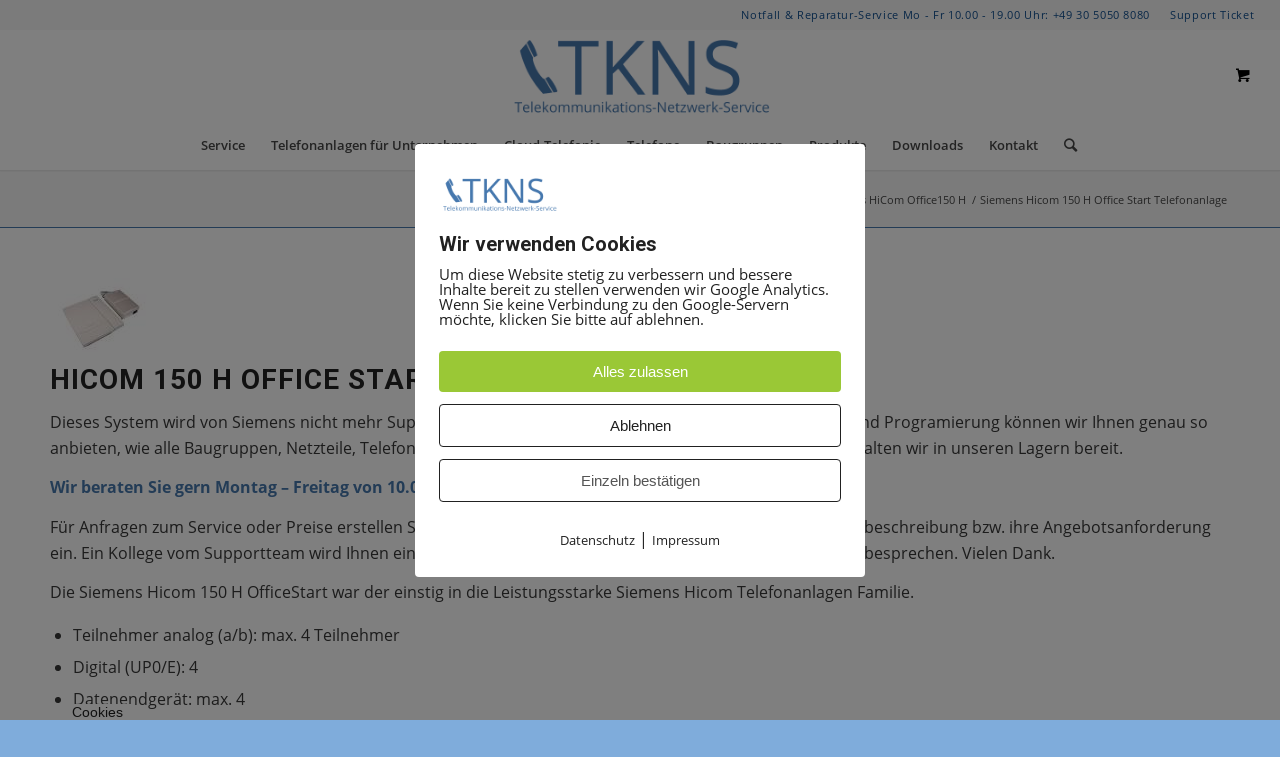

--- FILE ---
content_type: text/html; charset=UTF-8
request_url: https://www.tkns.de/produkte/telefonanlagen-siemens-telekom/siemens-hicom-150-h/siemens-hicom-150-h-officestart-telefonanlage/
body_size: 18229
content:
<!DOCTYPE html>
<html dir="ltr" lang="de" prefix="og: https://ogp.me/ns#" class="html_stretched responsive av-preloader-disabled av-default-lightbox  html_header_top html_logo_center html_bottom_nav_header html_menu_right html_slim html_header_sticky html_header_shrinking html_header_topbar_active html_mobile_menu_tablet html_header_searchicon html_content_align_center html_header_unstick_top_disabled html_header_stretch html_minimal_header html_minimal_header_shadow html_av-submenu-hidden html_av-submenu-display-click html_av-overlay-side html_av-overlay-side-classic html_av-submenu-clone html_entry_id_1240 html_cart_at_menu av-cookies-no-cookie-consent av-no-preview html_text_menu_active ">
<head>
<meta charset="UTF-8" />
<meta name="robots" content="index, follow" />
<!-- mobile setting -->
<meta name="viewport" content="width=device-width, initial-scale=1">
<!-- Scripts/CSS and wp_head hook -->
<title>Siemens Hicom 150 H Office Start | TKNS – Telefonanlagen &amp; Service</title>
<!-- All in One SEO 4.9.3 - aioseo.com -->
<meta name="description" content="Dieses System wird von Siemens nicht mehr Supported bzw. betreut. Rufen Sie uns an, wir helfen Ihnen gern weiter. +49.30.5050 8080 tägl. von 10-22 Uhr." />
<meta name="robots" content="max-image-preview:large" />
<meta name="keywords" content="siemens hicom start,service,reparatur,ersatzteile," />
<link rel="canonical" href="https://www.tkns.de/produkte/telefonanlagen-siemens-telekom/siemens-hicom-150-h/siemens-hicom-150-h-officestart-telefonanlage/" />
<meta name="generator" content="All in One SEO (AIOSEO) 4.9.3" />
<meta property="og:locale" content="de_DE" />
<meta property="og:site_name" content="TKNS – Telefonanlagen &amp; Service | TKNS bietet deutschlandweit Beratung, Verkauf &amp; Service für Mitel, Unify, Siemens HiPath &amp; Telekom Telefonanlagen. Neu, gebraucht, modernisiert – alles aus einer Hand." />
<meta property="og:type" content="article" />
<meta property="og:title" content="Siemens Hicom 150 H Office Start | TKNS – Telefonanlagen &amp; Service" />
<meta property="og:description" content="Dieses System wird von Siemens nicht mehr Supported bzw. betreut. Rufen Sie uns an, wir helfen Ihnen gern weiter. +49.30.5050 8080 tägl. von 10-22 Uhr." />
<meta property="og:url" content="https://www.tkns.de/produkte/telefonanlagen-siemens-telekom/siemens-hicom-150-h/siemens-hicom-150-h-officestart-telefonanlage/" />
<meta property="article:published_time" content="2012-10-25T20:18:09+00:00" />
<meta property="article:modified_time" content="2015-11-01T13:19:10+00:00" />
<meta name="twitter:card" content="summary" />
<meta name="twitter:title" content="Siemens Hicom 150 H Office Start | TKNS – Telefonanlagen &amp; Service" />
<meta name="twitter:description" content="Dieses System wird von Siemens nicht mehr Supported bzw. betreut. Rufen Sie uns an, wir helfen Ihnen gern weiter. +49.30.5050 8080 tägl. von 10-22 Uhr." />
<script type="application/ld+json" class="aioseo-schema">
{"@context":"https:\/\/schema.org","@graph":[{"@type":"BreadcrumbList","@id":"https:\/\/www.tkns.de\/produkte\/telefonanlagen-siemens-telekom\/siemens-hicom-150-h\/siemens-hicom-150-h-officestart-telefonanlage\/#breadcrumblist","itemListElement":[{"@type":"ListItem","@id":"https:\/\/www.tkns.de#listItem","position":1,"name":"Home","item":"https:\/\/www.tkns.de","nextItem":{"@type":"ListItem","@id":"https:\/\/www.tkns.de\/produkte\/#listItem","name":"Produkte"}},{"@type":"ListItem","@id":"https:\/\/www.tkns.de\/produkte\/#listItem","position":2,"name":"Produkte","item":"https:\/\/www.tkns.de\/produkte\/","nextItem":{"@type":"ListItem","@id":"https:\/\/www.tkns.de\/produkte\/telefonanlagen-siemens-telekom\/#listItem","name":"Telefonanlagen"},"previousItem":{"@type":"ListItem","@id":"https:\/\/www.tkns.de#listItem","name":"Home"}},{"@type":"ListItem","@id":"https:\/\/www.tkns.de\/produkte\/telefonanlagen-siemens-telekom\/#listItem","position":3,"name":"Telefonanlagen","item":"https:\/\/www.tkns.de\/produkte\/telefonanlagen-siemens-telekom\/","nextItem":{"@type":"ListItem","@id":"https:\/\/www.tkns.de\/produkte\/telefonanlagen-siemens-telekom\/siemens-hicom-150-h\/#listItem","name":"Siemens HiCom Office150 H"},"previousItem":{"@type":"ListItem","@id":"https:\/\/www.tkns.de\/produkte\/#listItem","name":"Produkte"}},{"@type":"ListItem","@id":"https:\/\/www.tkns.de\/produkte\/telefonanlagen-siemens-telekom\/siemens-hicom-150-h\/#listItem","position":4,"name":"Siemens HiCom Office150 H","item":"https:\/\/www.tkns.de\/produkte\/telefonanlagen-siemens-telekom\/siemens-hicom-150-h\/","nextItem":{"@type":"ListItem","@id":"https:\/\/www.tkns.de\/produkte\/telefonanlagen-siemens-telekom\/siemens-hicom-150-h\/siemens-hicom-150-h-officestart-telefonanlage\/#listItem","name":"Siemens Hicom 150 H Office Start Telefonanlage"},"previousItem":{"@type":"ListItem","@id":"https:\/\/www.tkns.de\/produkte\/telefonanlagen-siemens-telekom\/#listItem","name":"Telefonanlagen"}},{"@type":"ListItem","@id":"https:\/\/www.tkns.de\/produkte\/telefonanlagen-siemens-telekom\/siemens-hicom-150-h\/siemens-hicom-150-h-officestart-telefonanlage\/#listItem","position":5,"name":"Siemens Hicom 150 H Office Start Telefonanlage","previousItem":{"@type":"ListItem","@id":"https:\/\/www.tkns.de\/produkte\/telefonanlagen-siemens-telekom\/siemens-hicom-150-h\/#listItem","name":"Siemens HiCom Office150 H"}}]},{"@type":"Organization","@id":"https:\/\/www.tkns.de\/#organization","name":"TKNS \u2013 Telefonanlagen & Service","description":"TKNS bietet deutschlandweit Beratung, Verkauf & Service f\u00fcr Mitel, Unify, Siemens HiPath & Telekom Telefonanlagen. Neu, gebraucht, modernisiert \u2013 alles aus einer Hand.","url":"https:\/\/www.tkns.de\/","logo":{"@type":"ImageObject","url":"https:\/\/www.tkns.de\/wp-content\/uploads\/2021\/07\/tkns-logo.png","@id":"https:\/\/www.tkns.de\/produkte\/telefonanlagen-siemens-telekom\/siemens-hicom-150-h\/siemens-hicom-150-h-officestart-telefonanlage\/#organizationLogo","width":600,"height":200},"image":{"@id":"https:\/\/www.tkns.de\/produkte\/telefonanlagen-siemens-telekom\/siemens-hicom-150-h\/siemens-hicom-150-h-officestart-telefonanlage\/#organizationLogo"}},{"@type":"WebPage","@id":"https:\/\/www.tkns.de\/produkte\/telefonanlagen-siemens-telekom\/siemens-hicom-150-h\/siemens-hicom-150-h-officestart-telefonanlage\/#webpage","url":"https:\/\/www.tkns.de\/produkte\/telefonanlagen-siemens-telekom\/siemens-hicom-150-h\/siemens-hicom-150-h-officestart-telefonanlage\/","name":"Siemens Hicom 150 H Office Start | TKNS \u2013 Telefonanlagen & Service","description":"Dieses System wird von Siemens nicht mehr Supported bzw. betreut. Rufen Sie uns an, wir helfen Ihnen gern weiter. +49.30.5050 8080 t\u00e4gl. von 10-22 Uhr.","inLanguage":"de-DE-formal","isPartOf":{"@id":"https:\/\/www.tkns.de\/#website"},"breadcrumb":{"@id":"https:\/\/www.tkns.de\/produkte\/telefonanlagen-siemens-telekom\/siemens-hicom-150-h\/siemens-hicom-150-h-officestart-telefonanlage\/#breadcrumblist"},"image":{"@type":"ImageObject","url":"https:\/\/www.tkns.de\/wp-content\/uploads\/2012\/10\/Office-ONE.jpg","@id":"https:\/\/www.tkns.de\/produkte\/telefonanlagen-siemens-telekom\/siemens-hicom-150-h\/siemens-hicom-150-h-officestart-telefonanlage\/#mainImage","width":99,"height":80},"primaryImageOfPage":{"@id":"https:\/\/www.tkns.de\/produkte\/telefonanlagen-siemens-telekom\/siemens-hicom-150-h\/siemens-hicom-150-h-officestart-telefonanlage\/#mainImage"},"datePublished":"2012-10-25T20:18:09+00:00","dateModified":"2015-11-01T13:19:10+00:00"},{"@type":"WebSite","@id":"https:\/\/www.tkns.de\/#website","url":"https:\/\/www.tkns.de\/","name":"TKNS \u2013 Telefonanlagen & Service","description":"TKNS bietet deutschlandweit Beratung, Verkauf & Service f\u00fcr Mitel, Unify, Siemens HiPath & Telekom Telefonanlagen. Neu, gebraucht, modernisiert \u2013 alles aus einer Hand.","inLanguage":"de-DE-formal","publisher":{"@id":"https:\/\/www.tkns.de\/#organization"}}]}
</script>
<!-- All in One SEO -->
<link rel="alternate" type="application/rss+xml" title="TKNS – Telefonanlagen &amp; Service &raquo; Feed" href="https://www.tkns.de/feed/" />
<link rel="alternate" type="application/rss+xml" title="TKNS – Telefonanlagen &amp; Service &raquo; Kommentar-Feed" href="https://www.tkns.de/comments/feed/" />
<link rel="alternate" type="application/rss+xml" title="TKNS – Telefonanlagen &amp; Service &raquo; Siemens Hicom 150 H Office Start Telefonanlage-Kommentar-Feed" href="https://www.tkns.de/produkte/telefonanlagen-siemens-telekom/siemens-hicom-150-h/siemens-hicom-150-h-officestart-telefonanlage/feed/" />
<link rel="alternate" title="oEmbed (JSON)" type="application/json+oembed" href="https://www.tkns.de/wp-json/oembed/1.0/embed?url=https%3A%2F%2Fwww.tkns.de%2Fprodukte%2Ftelefonanlagen-siemens-telekom%2Fsiemens-hicom-150-h%2Fsiemens-hicom-150-h-officestart-telefonanlage%2F" />
<link rel="alternate" title="oEmbed (XML)" type="text/xml+oembed" href="https://www.tkns.de/wp-json/oembed/1.0/embed?url=https%3A%2F%2Fwww.tkns.de%2Fprodukte%2Ftelefonanlagen-siemens-telekom%2Fsiemens-hicom-150-h%2Fsiemens-hicom-150-h-officestart-telefonanlage%2F&#038;format=xml" />
<!-- This site uses the Google Analytics by MonsterInsights plugin v9.11.1 - Using Analytics tracking - https://www.monsterinsights.com/ -->
<!-- Note: MonsterInsights is not currently configured on this site. The site owner needs to authenticate with Google Analytics in the MonsterInsights settings panel. -->
<!-- No tracking code set -->
<!-- / Google Analytics by MonsterInsights -->
<!-- google webfont font replacement -->
<script type='text/javascript'>
(function() {
/*	check if webfonts are disabled by user setting via cookie - or user must opt in.	*/
var html = document.getElementsByTagName('html')[0];
var cookie_check = html.className.indexOf('av-cookies-needs-opt-in') >= 0 || html.className.indexOf('av-cookies-can-opt-out') >= 0;
var allow_continue = true;
var silent_accept_cookie = html.className.indexOf('av-cookies-user-silent-accept') >= 0;
if( cookie_check && ! silent_accept_cookie )
{
if( ! document.cookie.match(/aviaCookieConsent/) || html.className.indexOf('av-cookies-session-refused') >= 0 )
{
allow_continue = false;
}
else
{
if( ! document.cookie.match(/aviaPrivacyRefuseCookiesHideBar/) )
{
allow_continue = false;
}
else if( ! document.cookie.match(/aviaPrivacyEssentialCookiesEnabled/) )
{
allow_continue = false;
}
else if( document.cookie.match(/aviaPrivacyGoogleWebfontsDisabled/) )
{
allow_continue = false;
}
}
}
if( allow_continue )
{
var f = document.createElement('link');
f.type 	= 'text/css';
f.rel 	= 'stylesheet';
f.href 	= '//fonts.googleapis.com/css?family=Roboto:100,400,700';
f.id 	= 'avia-google-webfont';
document.getElementsByTagName('head')[0].appendChild(f);
}
})();
</script>
<style id='wp-img-auto-sizes-contain-inline-css' type='text/css'>
img:is([sizes=auto i],[sizes^="auto," i]){contain-intrinsic-size:3000px 1500px}
/*# sourceURL=wp-img-auto-sizes-contain-inline-css */
</style>
<style id='wp-block-library-inline-css' type='text/css'>
:root{--wp-block-synced-color:#7a00df;--wp-block-synced-color--rgb:122,0,223;--wp-bound-block-color:var(--wp-block-synced-color);--wp-editor-canvas-background:#ddd;--wp-admin-theme-color:#007cba;--wp-admin-theme-color--rgb:0,124,186;--wp-admin-theme-color-darker-10:#006ba1;--wp-admin-theme-color-darker-10--rgb:0,107,160.5;--wp-admin-theme-color-darker-20:#005a87;--wp-admin-theme-color-darker-20--rgb:0,90,135;--wp-admin-border-width-focus:2px}@media (min-resolution:192dpi){:root{--wp-admin-border-width-focus:1.5px}}.wp-element-button{cursor:pointer}:root .has-very-light-gray-background-color{background-color:#eee}:root .has-very-dark-gray-background-color{background-color:#313131}:root .has-very-light-gray-color{color:#eee}:root .has-very-dark-gray-color{color:#313131}:root .has-vivid-green-cyan-to-vivid-cyan-blue-gradient-background{background:linear-gradient(135deg,#00d084,#0693e3)}:root .has-purple-crush-gradient-background{background:linear-gradient(135deg,#34e2e4,#4721fb 50%,#ab1dfe)}:root .has-hazy-dawn-gradient-background{background:linear-gradient(135deg,#faaca8,#dad0ec)}:root .has-subdued-olive-gradient-background{background:linear-gradient(135deg,#fafae1,#67a671)}:root .has-atomic-cream-gradient-background{background:linear-gradient(135deg,#fdd79a,#004a59)}:root .has-nightshade-gradient-background{background:linear-gradient(135deg,#330968,#31cdcf)}:root .has-midnight-gradient-background{background:linear-gradient(135deg,#020381,#2874fc)}:root{--wp--preset--font-size--normal:16px;--wp--preset--font-size--huge:42px}.has-regular-font-size{font-size:1em}.has-larger-font-size{font-size:2.625em}.has-normal-font-size{font-size:var(--wp--preset--font-size--normal)}.has-huge-font-size{font-size:var(--wp--preset--font-size--huge)}.has-text-align-center{text-align:center}.has-text-align-left{text-align:left}.has-text-align-right{text-align:right}.has-fit-text{white-space:nowrap!important}#end-resizable-editor-section{display:none}.aligncenter{clear:both}.items-justified-left{justify-content:flex-start}.items-justified-center{justify-content:center}.items-justified-right{justify-content:flex-end}.items-justified-space-between{justify-content:space-between}.screen-reader-text{border:0;clip-path:inset(50%);height:1px;margin:-1px;overflow:hidden;padding:0;position:absolute;width:1px;word-wrap:normal!important}.screen-reader-text:focus{background-color:#ddd;clip-path:none;color:#444;display:block;font-size:1em;height:auto;left:5px;line-height:normal;padding:15px 23px 14px;text-decoration:none;top:5px;width:auto;z-index:100000}html :where(.has-border-color){border-style:solid}html :where([style*=border-top-color]){border-top-style:solid}html :where([style*=border-right-color]){border-right-style:solid}html :where([style*=border-bottom-color]){border-bottom-style:solid}html :where([style*=border-left-color]){border-left-style:solid}html :where([style*=border-width]){border-style:solid}html :where([style*=border-top-width]){border-top-style:solid}html :where([style*=border-right-width]){border-right-style:solid}html :where([style*=border-bottom-width]){border-bottom-style:solid}html :where([style*=border-left-width]){border-left-style:solid}html :where(img[class*=wp-image-]){height:auto;max-width:100%}:where(figure){margin:0 0 1em}html :where(.is-position-sticky){--wp-admin--admin-bar--position-offset:var(--wp-admin--admin-bar--height,0px)}@media screen and (max-width:600px){html :where(.is-position-sticky){--wp-admin--admin-bar--position-offset:0px}}
/*# sourceURL=wp-block-library-inline-css */
</style><style id='global-styles-inline-css' type='text/css'>
:root{--wp--preset--aspect-ratio--square: 1;--wp--preset--aspect-ratio--4-3: 4/3;--wp--preset--aspect-ratio--3-4: 3/4;--wp--preset--aspect-ratio--3-2: 3/2;--wp--preset--aspect-ratio--2-3: 2/3;--wp--preset--aspect-ratio--16-9: 16/9;--wp--preset--aspect-ratio--9-16: 9/16;--wp--preset--color--black: #000000;--wp--preset--color--cyan-bluish-gray: #abb8c3;--wp--preset--color--white: #ffffff;--wp--preset--color--pale-pink: #f78da7;--wp--preset--color--vivid-red: #cf2e2e;--wp--preset--color--luminous-vivid-orange: #ff6900;--wp--preset--color--luminous-vivid-amber: #fcb900;--wp--preset--color--light-green-cyan: #7bdcb5;--wp--preset--color--vivid-green-cyan: #00d084;--wp--preset--color--pale-cyan-blue: #8ed1fc;--wp--preset--color--vivid-cyan-blue: #0693e3;--wp--preset--color--vivid-purple: #9b51e0;--wp--preset--gradient--vivid-cyan-blue-to-vivid-purple: linear-gradient(135deg,rgb(6,147,227) 0%,rgb(155,81,224) 100%);--wp--preset--gradient--light-green-cyan-to-vivid-green-cyan: linear-gradient(135deg,rgb(122,220,180) 0%,rgb(0,208,130) 100%);--wp--preset--gradient--luminous-vivid-amber-to-luminous-vivid-orange: linear-gradient(135deg,rgb(252,185,0) 0%,rgb(255,105,0) 100%);--wp--preset--gradient--luminous-vivid-orange-to-vivid-red: linear-gradient(135deg,rgb(255,105,0) 0%,rgb(207,46,46) 100%);--wp--preset--gradient--very-light-gray-to-cyan-bluish-gray: linear-gradient(135deg,rgb(238,238,238) 0%,rgb(169,184,195) 100%);--wp--preset--gradient--cool-to-warm-spectrum: linear-gradient(135deg,rgb(74,234,220) 0%,rgb(151,120,209) 20%,rgb(207,42,186) 40%,rgb(238,44,130) 60%,rgb(251,105,98) 80%,rgb(254,248,76) 100%);--wp--preset--gradient--blush-light-purple: linear-gradient(135deg,rgb(255,206,236) 0%,rgb(152,150,240) 100%);--wp--preset--gradient--blush-bordeaux: linear-gradient(135deg,rgb(254,205,165) 0%,rgb(254,45,45) 50%,rgb(107,0,62) 100%);--wp--preset--gradient--luminous-dusk: linear-gradient(135deg,rgb(255,203,112) 0%,rgb(199,81,192) 50%,rgb(65,88,208) 100%);--wp--preset--gradient--pale-ocean: linear-gradient(135deg,rgb(255,245,203) 0%,rgb(182,227,212) 50%,rgb(51,167,181) 100%);--wp--preset--gradient--electric-grass: linear-gradient(135deg,rgb(202,248,128) 0%,rgb(113,206,126) 100%);--wp--preset--gradient--midnight: linear-gradient(135deg,rgb(2,3,129) 0%,rgb(40,116,252) 100%);--wp--preset--font-size--small: 13px;--wp--preset--font-size--medium: 20px;--wp--preset--font-size--large: 36px;--wp--preset--font-size--x-large: 42px;--wp--preset--spacing--20: 0.44rem;--wp--preset--spacing--30: 0.67rem;--wp--preset--spacing--40: 1rem;--wp--preset--spacing--50: 1.5rem;--wp--preset--spacing--60: 2.25rem;--wp--preset--spacing--70: 3.38rem;--wp--preset--spacing--80: 5.06rem;--wp--preset--shadow--natural: 6px 6px 9px rgba(0, 0, 0, 0.2);--wp--preset--shadow--deep: 12px 12px 50px rgba(0, 0, 0, 0.4);--wp--preset--shadow--sharp: 6px 6px 0px rgba(0, 0, 0, 0.2);--wp--preset--shadow--outlined: 6px 6px 0px -3px rgb(255, 255, 255), 6px 6px rgb(0, 0, 0);--wp--preset--shadow--crisp: 6px 6px 0px rgb(0, 0, 0);}:where(.is-layout-flex){gap: 0.5em;}:where(.is-layout-grid){gap: 0.5em;}body .is-layout-flex{display: flex;}.is-layout-flex{flex-wrap: wrap;align-items: center;}.is-layout-flex > :is(*, div){margin: 0;}body .is-layout-grid{display: grid;}.is-layout-grid > :is(*, div){margin: 0;}:where(.wp-block-columns.is-layout-flex){gap: 2em;}:where(.wp-block-columns.is-layout-grid){gap: 2em;}:where(.wp-block-post-template.is-layout-flex){gap: 1.25em;}:where(.wp-block-post-template.is-layout-grid){gap: 1.25em;}.has-black-color{color: var(--wp--preset--color--black) !important;}.has-cyan-bluish-gray-color{color: var(--wp--preset--color--cyan-bluish-gray) !important;}.has-white-color{color: var(--wp--preset--color--white) !important;}.has-pale-pink-color{color: var(--wp--preset--color--pale-pink) !important;}.has-vivid-red-color{color: var(--wp--preset--color--vivid-red) !important;}.has-luminous-vivid-orange-color{color: var(--wp--preset--color--luminous-vivid-orange) !important;}.has-luminous-vivid-amber-color{color: var(--wp--preset--color--luminous-vivid-amber) !important;}.has-light-green-cyan-color{color: var(--wp--preset--color--light-green-cyan) !important;}.has-vivid-green-cyan-color{color: var(--wp--preset--color--vivid-green-cyan) !important;}.has-pale-cyan-blue-color{color: var(--wp--preset--color--pale-cyan-blue) !important;}.has-vivid-cyan-blue-color{color: var(--wp--preset--color--vivid-cyan-blue) !important;}.has-vivid-purple-color{color: var(--wp--preset--color--vivid-purple) !important;}.has-black-background-color{background-color: var(--wp--preset--color--black) !important;}.has-cyan-bluish-gray-background-color{background-color: var(--wp--preset--color--cyan-bluish-gray) !important;}.has-white-background-color{background-color: var(--wp--preset--color--white) !important;}.has-pale-pink-background-color{background-color: var(--wp--preset--color--pale-pink) !important;}.has-vivid-red-background-color{background-color: var(--wp--preset--color--vivid-red) !important;}.has-luminous-vivid-orange-background-color{background-color: var(--wp--preset--color--luminous-vivid-orange) !important;}.has-luminous-vivid-amber-background-color{background-color: var(--wp--preset--color--luminous-vivid-amber) !important;}.has-light-green-cyan-background-color{background-color: var(--wp--preset--color--light-green-cyan) !important;}.has-vivid-green-cyan-background-color{background-color: var(--wp--preset--color--vivid-green-cyan) !important;}.has-pale-cyan-blue-background-color{background-color: var(--wp--preset--color--pale-cyan-blue) !important;}.has-vivid-cyan-blue-background-color{background-color: var(--wp--preset--color--vivid-cyan-blue) !important;}.has-vivid-purple-background-color{background-color: var(--wp--preset--color--vivid-purple) !important;}.has-black-border-color{border-color: var(--wp--preset--color--black) !important;}.has-cyan-bluish-gray-border-color{border-color: var(--wp--preset--color--cyan-bluish-gray) !important;}.has-white-border-color{border-color: var(--wp--preset--color--white) !important;}.has-pale-pink-border-color{border-color: var(--wp--preset--color--pale-pink) !important;}.has-vivid-red-border-color{border-color: var(--wp--preset--color--vivid-red) !important;}.has-luminous-vivid-orange-border-color{border-color: var(--wp--preset--color--luminous-vivid-orange) !important;}.has-luminous-vivid-amber-border-color{border-color: var(--wp--preset--color--luminous-vivid-amber) !important;}.has-light-green-cyan-border-color{border-color: var(--wp--preset--color--light-green-cyan) !important;}.has-vivid-green-cyan-border-color{border-color: var(--wp--preset--color--vivid-green-cyan) !important;}.has-pale-cyan-blue-border-color{border-color: var(--wp--preset--color--pale-cyan-blue) !important;}.has-vivid-cyan-blue-border-color{border-color: var(--wp--preset--color--vivid-cyan-blue) !important;}.has-vivid-purple-border-color{border-color: var(--wp--preset--color--vivid-purple) !important;}.has-vivid-cyan-blue-to-vivid-purple-gradient-background{background: var(--wp--preset--gradient--vivid-cyan-blue-to-vivid-purple) !important;}.has-light-green-cyan-to-vivid-green-cyan-gradient-background{background: var(--wp--preset--gradient--light-green-cyan-to-vivid-green-cyan) !important;}.has-luminous-vivid-amber-to-luminous-vivid-orange-gradient-background{background: var(--wp--preset--gradient--luminous-vivid-amber-to-luminous-vivid-orange) !important;}.has-luminous-vivid-orange-to-vivid-red-gradient-background{background: var(--wp--preset--gradient--luminous-vivid-orange-to-vivid-red) !important;}.has-very-light-gray-to-cyan-bluish-gray-gradient-background{background: var(--wp--preset--gradient--very-light-gray-to-cyan-bluish-gray) !important;}.has-cool-to-warm-spectrum-gradient-background{background: var(--wp--preset--gradient--cool-to-warm-spectrum) !important;}.has-blush-light-purple-gradient-background{background: var(--wp--preset--gradient--blush-light-purple) !important;}.has-blush-bordeaux-gradient-background{background: var(--wp--preset--gradient--blush-bordeaux) !important;}.has-luminous-dusk-gradient-background{background: var(--wp--preset--gradient--luminous-dusk) !important;}.has-pale-ocean-gradient-background{background: var(--wp--preset--gradient--pale-ocean) !important;}.has-electric-grass-gradient-background{background: var(--wp--preset--gradient--electric-grass) !important;}.has-midnight-gradient-background{background: var(--wp--preset--gradient--midnight) !important;}.has-small-font-size{font-size: var(--wp--preset--font-size--small) !important;}.has-medium-font-size{font-size: var(--wp--preset--font-size--medium) !important;}.has-large-font-size{font-size: var(--wp--preset--font-size--large) !important;}.has-x-large-font-size{font-size: var(--wp--preset--font-size--x-large) !important;}
/*# sourceURL=global-styles-inline-css */
</style>
<style id='classic-theme-styles-inline-css' type='text/css'>
/*! This file is auto-generated */
.wp-block-button__link{color:#fff;background-color:#32373c;border-radius:9999px;box-shadow:none;text-decoration:none;padding:calc(.667em + 2px) calc(1.333em + 2px);font-size:1.125em}.wp-block-file__button{background:#32373c;color:#fff;text-decoration:none}
/*# sourceURL=/wp-includes/css/classic-themes.min.css */
</style>
<!-- <link rel='stylesheet' id='pixelmate-public-css-css' href='https://www.tkns.de/wp-content/plugins/pixelmate/public//assets/css/pixelmate.css?ver=6.9' type='text/css' media='all' /> -->
<link rel="stylesheet" type="text/css" href="//www.tkns.de/wp-content/cache/wpfc-minified/6wf26hqi/4hqo4.css" media="all"/>
<style id='woocommerce-inline-inline-css' type='text/css'>
.woocommerce form .form-row .required { visibility: visible; }
/*# sourceURL=woocommerce-inline-inline-css */
</style>
<!-- <link rel='stylesheet' id='enfold-child-custom-css' href='https://www.tkns.de/wp-content/themes/enfold-child/style.css?ver=6.9' type='text/css' media='all' /> -->
<!-- <link rel='stylesheet' id='mimetypes-link-icons-css' href='https://www.tkns.de/wp-content/plugins/mimetypes-link-icons/css/style.php?cssvars=bXRsaV9oZWlnaHQ9MjQmbXRsaV9pbWFnZV90eXBlPXBuZyZtdGxpX2xlZnRvcnJpZ2h0PWxlZnQmYWN0aXZlX3R5cGVzPWRvY3xnenxwZGZ8cmFyfHRhcnx0Z3p8emlw&#038;ver=3.0' type='text/css' media='all' /> -->
<!-- <link rel='stylesheet' id='avia-merged-styles-css' href='https://www.tkns.de/wp-content/uploads/dynamic_avia/avia-merged-styles-3992b82163819599bf2f8077c4c1cd5b---694ade5b1aa41.css' type='text/css' media='all' /> -->
<link rel="stylesheet" type="text/css" href="//www.tkns.de/wp-content/cache/wpfc-minified/2mbre3se/9nf8p.css" media="all"/>
<script type="text/javascript" src="https://www.tkns.de/wp-includes/js/jquery/jquery.min.js?ver=3.7.1" id="jquery-core-js"></script>
<script type="text/javascript" src="https://www.tkns.de/wp-includes/js/jquery/jquery-migrate.min.js?ver=3.4.1" id="jquery-migrate-js"></script>
<script type="text/javascript" id="pixelmate-public-js-js-extra">
/* <![CDATA[ */
var js_options = {"google_fonts":[],"flexTracking":[],"flexWerbung":[],"flexNotwendig":[],"flexSonstige":[],"webinaris":"","webinaris_load":"0","pixelmate_script":"0","pixelmate_script_code_head":"","pixelmate_script_code_body":"","pixelmate_script_code_footer":"","pixelmate_script_stats":"0","pixelmate_script_code_head_stats":"","pixelmate_script_code_body_stats":"","pixelmate_script_code_footer_stats":"","pixelmate_tag_manager":"0","pixelmate_gtm":"GTM-0000000","domain":"tkns.de","full_domain":"https://www.tkns.de","wpmllang":"no-wpml","gen_banner_aktiv":"1","gen_banner_delay":"0","gen_individuell":"1","gen_heading":"Wir verwenden Cookies","gen_text":"Um diese Website stetig zu verbessern und bessere Inhalte bereit zu stellen verwenden wir Google Analytics. Wenn Sie keine Verbindung zu den Google-Servern m\u00f6chte, klicken Sie bitte auf ablehnen.","gen_allow_text":"Alles zulassen","gen_single_text":"Einzeln best\u00e4tigen","gen_deny_text":"Ablehnen","gen_dse_text":"Datenschutz","gen_impressum_text":"Impressum","speicherdauer_der_cookies":"14","cookies_secure":"0","alt_track":"0","pix_settings_check":"1","pix_settings_uberschrift":"Cookie Einstellungen","pix_settings_hinweis_dse":"Hier k\u00f6nnen Cookies je nach Kategorie zugelassen bzw. abgelehnt werden. Genauere Informationen \u00fcber die auf dieser Website genutzten Dienste findest du in der Datenschutzerkl\u00e4rung","pix_settings_notwendige_c":"nur notwendige Cookies erlauben","pix_settings_notwendige_c_text":"","pix_settings_statistik":"Statistik erlauben (z.B. Google Analytics)","pix_settings_statistik_text":"","pix_settings_statistik_aus":"","pix_settings_werbung":"Werbung erlauben (z.B. Facebook, Adsense...)","pix_settings_werbung_text":"","pix_settings_werbung_aus":"1","pix_settings_videos":"externe Medien erlauben (z.B. YouTube, Vimeo...)","pix_settings_videos_text":"","pix_settings_videos_aus":"1","pix_settings_sonstige":"sonstige externe Inhalte erlauben (z.B. Twitter, Webinaris...)","pix_settings_sonstige_text":"","pix_settings_sonstige_aus":"1","pix_settings_speichern_button":"speichern","pix_settings_more":"more","pix_settings_dse_ex":"privacy policy","design_pos":"Fullscreen","elmentor_popup_id":"","pixelmate_logo_check":"1","pixelmate_logo":"https://www.tkns.de/wp-content/uploads/2021/07/tkns-logo.png","banner_padding_oben":"24","box_margin":"0px 0px 0px 0px","box_border_width":"0px 0px 0px 0px","box_border_style":"solid","box_border_color":"#ffffff","box_padding":"24px 24px 24px 24px","box_border_radius":"4px 4px 4px 4px","box_bg_color":"#ffffff","box_color_title":"#212121","box_color_text":"#212121","box_bg_verlauf":"0","box_bg_verlauf_1":"#ffffff","box_bg_verlauf_2":"#ffffff","box_shadow":"0","box_shadow_h":"3","box_shadow_v":"0","box_shadow_blur":"3","box_shadow_color":"#000000","box_h_font_size":"20","box_font_size":"15","box_line_height":"1","pixelmate_text_align":"left","cb_aktiv":"1","cb_position":"unten links","cb_font_size":"14","cb_background":"#FFFFFF","cb_color":"#212121","cb_important":"1","btn_bg_color":"#9AC836","btn_color":"white","btn_border_color":"rgba(0,0,0,0.06)","btn_border_width":"0","btn_border_radius":"4","btn_deny_bg_color":"#ffffff","btn_deny_color":"#212121","btn_deny_border_color":"#212121","btn_deny_border_width":"1","btn_deny_border_radius":"4","btn_set_bg_color":"#ffffff","btn_set_color":"#555555","btn_set_border_color":"#212121","btn_set_border_width":"1","btn_set_border_radius":"4","ga":"1","gaText":null,"gaId":"UA-35927849-1","ga2":null,"gaId2":null,"gaAno":"1","google_optimize_aktivieren":"0","google_optimize_id":"000000","ga_cookie_duration":"730","ga_cookies_ssl":"0","media_youtube":"0","media_youtube_text":"YouTube ist eine Videohosting Plattform. Durch die externe Einbindung von Videos werden personenbezogene Daten an YouTube \u00fcbermittelt.","media_vimeo":"0","media_vimeo_text":"Vimeo ist eine Videohosting Plattform. Durch die externe Einbindung von Videos werden personenbezogene Daten an Vimeo \u00fcbermittelt.","media_twitter":"0","media_twitter_text":"Twitter ist ein Nachrichtendienst. Durch das einbetten von Twitter Beitr\u00e4gen auf unserer Website werden personenbezogene Daten an Twitter \u00fcbermittelt.","media_gmaps":"0","media_gmaps_text":"Wir haben auf unserer Website interaktive Karten mit Hilfe von Google Maps der Google LLC. (\u201eGoogle\u201c) integriert. Die Karten werden nur angezeigt, wenn Sie dem Setzen und Auslesen von Cookies durch Google zustimmen. Dadurch k\u00f6nnen personenbezogene Daten an Google \u00fcbermittelt werden.","media_osm":"0","media_osm_text":"Durch die Einbettung von Google Maps auf unserer Website werden personenbezogene Daten an Google \u00fcbermittelt.","media_calendly":"0","media_calendly_text":"Calendly ist Buchungstool. Durch die Einbettung auf unserer Website werden personenbezogene Daten an Calendly \u00fcbermittelt.","media_xing_events":"0","media_xing_events_text":"Durch die Einbettung von Xing werden personenbezogene Daten an Xing \u00fcbermittelt.","media_libsyn":"0","media_libsyn_text":"Durch die Einbettung des Podcast Players von Libsyn werden personenbezogene Daten an Libsyn \u00fcbermittelt.","media_trustindex":"0","media_trustindex_text":"Durch die Einbettung der Google Reviews werden Daten an Trustindex.io \u00fcbermittelt.","media_recaptcha":"0","media_recaptcha_text":"ReCaptcha muss auf unserer Website geladen werden, um Kontaktanfragen zu versenden.","dse_extern":"","dse_extern_url":null,"impressum_extern":"","impressum_extern_url":null,"fb":"0","fbText":null,"fbId":"00000000","fb_opt_out":"","fb_consent_mode":null,"csp":"0","csp_admin":"","youtubeIn":"0","youtubeHeading":null,"youtubeText":null,"vimeoIn":"","vimeoHeading":null,"vimeoText":null,"wlVimeo":"0","wlYoutube":"0","wlGmaps":"0","wlReCaptcha":"0","dse":"https://www.tkns.de/datenschutz/","impressum":"https://www.tkns.de/impressum/","protokoll":null,"txt_cookie_banner_heading":"We use Cookies","txt_cookie_banner":"We use cookies on our website. Some cookies are necessary (e.g. for the shopping cart) others are not necessary. The non-essential cookies help us to optimize our online offer, our website functions and are used for marketing purposes. The consent includes the storage of information on your terminal device, the reading of personal data and its processing.  Click 'Accept all' to consent to the use of cookies that are not necessary or 'Reject all' if you decide otherwise. You can get detailed information of the types of cookies we use and access their settings under 'Manage Settings'. You can access the settings at any time and also subsequently deselect cookies at any time (e.g. in the privacy policy or at the bottom of our website).","txt_btn_allow":"Accept All","txt_btn_deny":"Deny All","txt_btn_settings":"Settings","txt_datenschutz":"Privacy Policy","txt_impressum":"Legal Notice","txt_datenschutz_hinweis":"You can find more detailed information about the services used on this website in the privacy policy","txt_allow":"Accept","txt_youtube_heading":"Enable Youtube?","txt_youtube_content":"YouTube videos can only be displayed if they are allowed to set cookies.","txt_youtube_footer":"When YouTube is activated for this site, personal information is submitted to YouTube and processed. Please see the YouTube privacy policy for more information: ","txt_vimeo_heading":"Enable Vimeo?","txt_vimeo_content":"Vimeo videos can only be displayed if they are allowed to set cookies.","txt_vimeo_footer":"When Vimeo is activated for this site, personal information is submitted to Vimeo and processed. Please see the YouTube privacy policy for more information: ","txt_gmaps_heading":"Enable Google Maps?","txt_gmaps_content":"Google Maps can only be displayed if they are allowed to set cookies.","txt_gmaps_footer":"When Google Maps is activated for this site, personal information is submitted to Google and processed. Please see the YouTube privacy policy for more information: ","txt_osm_heading":"Enable Open Street Maps?","txt_osm_content":"Open Street Maps can only be displayed if they are allowed to set cookies.","txt_osm_footer":"When Open Street Maps is activated for this site, personal information is submitted to openstreetmap.de and processed. Please see the OpenStreetMap privacy policy for more information: ","txt_twitter_heading":"Enable Twitter?","txt_twitter_content":"Here we would like to display content from Twitter.","txt_twitter_footer":"If this content is allowed to load on this website, an external connection to Twitter will be established and cookies may be set. More information: ","txt_libsyn_heading":"Enable Libsyn Podcast?","txt_libsyn_content":"This Podcast hosted by Libsyn can only be displayed if they are allowed to set cookies.","txt_libsyn_footer":"When the Podcast Player is activated for this site, personal information is submitted to Libsyn and processed. Please see the Libsyn privacy policy for more information: ","txt_trustindex_heading":"Show Google Reviews?","txt_trustindex_content":"At this point we would like to display our Google Reviews. For this, a trustindex.io and googleusercontent.com connection would have to be established, for which we need your consent.","txt_trustindex_footer":"Please see the trustindex.io privacy policy for more information: ","txt_here":"here","txt_more":"learn more","calendly_h2":"Book now","calendly_text":"For booking appointments we use the external tool Calendly. During the booking process cookies are set and personal data is statistically evaluated.","calendly_btn":"continue","xing_h2":"Show Xing Events","xing_text":"In order to display Xing Events, cookies must be set that statistically evaluate personal data.","xing_btn":"continue","issingle":"no","pixe_test":{"margin":"0px 0px 0px 0px","border":"0px solid ","padding":"12px 24px 24px 24px","border-radius":"5px","margin-top":"0px","margin-right":"0px","margin-bottom":"0px","margin-left":"0px","border-top":"0px","border-right":"0px","border-bottom":"0px","border-left":"0px","padding-top":"12px","padding-right":"24px","padding-bottom":"24px","padding-left":"24px","background-color":"#ffffff","border-color":"","color":"#0a0a0a","border-style":"solid","border-top-left-radius":"4px","border-bottom-left-radius":"4px","border-top-right-radius":"4px","border-bottom-right-radius":"4px"},"client_ip":"3.150.127.86","wpml_exists":"0","sprachumschalter_aktivieren":"0","ajaxurl":"https://www.tkns.de/wp-admin/admin-ajax.php","nonce":"509b899516","elementor":"false","divi_builder":"false"};
//# sourceURL=pixelmate-public-js-js-extra
/* ]]> */
</script>
<script type="module" async src="https://www.tkns.de/wp-content/plugins/pixelmate/public//assets/js/dist/bundle.js?ver=1.0.0"></script><script type="text/javascript" src="https://www.tkns.de/wp-content/plugins/woocommerce/assets/js/jquery-blockui/jquery.blockUI.min.js?ver=2.7.0-wc.10.4.3" id="wc-jquery-blockui-js" data-wp-strategy="defer"></script>
<script type="text/javascript" id="wc-add-to-cart-js-extra">
/* <![CDATA[ */
var wc_add_to_cart_params = {"ajax_url":"/wp-admin/admin-ajax.php","wc_ajax_url":"/?wc-ajax=%%endpoint%%","i18n_view_cart":"Warenkorb anzeigen","cart_url":"https://www.tkns.de/warenkorb/","is_cart":"","cart_redirect_after_add":"no"};
//# sourceURL=wc-add-to-cart-js-extra
/* ]]> */
</script>
<script type="text/javascript" src="https://www.tkns.de/wp-content/plugins/woocommerce/assets/js/frontend/add-to-cart.min.js?ver=10.4.3" id="wc-add-to-cart-js" defer="defer" data-wp-strategy="defer"></script>
<script type="text/javascript" src="https://www.tkns.de/wp-content/plugins/woocommerce/assets/js/js-cookie/js.cookie.min.js?ver=2.1.4-wc.10.4.3" id="wc-js-cookie-js" data-wp-strategy="defer"></script>
<!-- Google tag (gtag.js) snippet added by Site Kit -->
<!-- Google Analytics snippet added by Site Kit -->
<script type="text/javascript" src="https://www.googletagmanager.com/gtag/js?id=GT-MQJQWV5K" id="google_gtagjs-js" async></script>
<script type="text/javascript" id="google_gtagjs-js-after">
/* <![CDATA[ */
window.dataLayer = window.dataLayer || [];function gtag(){dataLayer.push(arguments);}
gtag("set","linker",{"domains":["www.tkns.de"]});
gtag("js", new Date());
gtag("set", "developer_id.dZTNiMT", true);
gtag("config", "GT-MQJQWV5K");
window._googlesitekit = window._googlesitekit || {}; window._googlesitekit.throttledEvents = []; window._googlesitekit.gtagEvent = (name, data) => { var key = JSON.stringify( { name, data } ); if ( !! window._googlesitekit.throttledEvents[ key ] ) { return; } window._googlesitekit.throttledEvents[ key ] = true; setTimeout( () => { delete window._googlesitekit.throttledEvents[ key ]; }, 5 ); gtag( "event", name, { ...data, event_source: "site-kit" } ); }; 
//# sourceURL=google_gtagjs-js-after
/* ]]> */
</script>
<link rel="https://api.w.org/" href="https://www.tkns.de/wp-json/" /><link rel="alternate" title="JSON" type="application/json" href="https://www.tkns.de/wp-json/wp/v2/pages/1240" /><link rel="EditURI" type="application/rsd+xml" title="RSD" href="https://www.tkns.de/xmlrpc.php?rsd" />
<link rel='shortlink' href='https://www.tkns.de/?p=1240' />
<meta name="generator" content="Site Kit by Google 1.170.0" /><link rel="profile" href="http://gmpg.org/xfn/11" />
<link rel="alternate" type="application/rss+xml" title="TKNS – Telefonanlagen &amp; Service RSS2 Feed" href="https://www.tkns.de/feed/" />
<link rel="pingback" href="https://www.tkns.de/xmlrpc.php" />
<!--[if lt IE 9]><script src="https://www.tkns.de/wp-content/themes/enfold/js/html5shiv.js"></script><![endif]-->
<link rel="icon" href="https://www.tkns.de/wp-content/uploads/2021/03/favicon.png" type="image/png">
<noscript><style>.woocommerce-product-gallery{ opacity: 1 !important; }</style></noscript>
<!-- To speed up the rendering and to display the site as fast as possible to the user we include some styles and scripts for above the fold content inline -->
<script type="text/javascript">'use strict';var avia_is_mobile=!1;if(/Android|webOS|iPhone|iPad|iPod|BlackBerry|IEMobile|Opera Mini/i.test(navigator.userAgent)&&'ontouchstart' in document.documentElement){avia_is_mobile=!0;document.documentElement.className+=' avia_mobile '}
else{document.documentElement.className+=' avia_desktop '};document.documentElement.className+=' js_active ';(function(){var e=['-webkit-','-moz-','-ms-',''],n='';for(var t in e){if(e[t]+'transform' in document.documentElement.style){document.documentElement.className+=' avia_transform ';n=e[t]+'transform'};if(e[t]+'perspective' in document.documentElement.style)document.documentElement.className+=' avia_transform3d '};if(typeof document.getElementsByClassName=='function'&&typeof document.documentElement.getBoundingClientRect=='function'&&avia_is_mobile==!1){if(n&&window.innerHeight>0){setTimeout(function(){var e=0,o={},a=0,t=document.getElementsByClassName('av-parallax'),i=window.pageYOffset||document.documentElement.scrollTop;for(e=0;e<t.length;e++){t[e].style.top='0px';o=t[e].getBoundingClientRect();a=Math.ceil((window.innerHeight+i-o.top)*0.3);t[e].style[n]='translate(0px, '+a+'px)';t[e].style.top='auto';t[e].className+=' enabled-parallax '}},50)}}})();</script>		<style type="text/css" id="wp-custom-css">
@media only screen and (max-width: 767px) {
.responsive .logo img
{
width: 60%;
}
}
body div .avia-button {
font-size: 16px !important;
}
#after_submenu_2, #after_section_1 {
border-top: none;
}
strong {
color: inherit !important;
}
</style>
<style type='text/css'>
@font-face {font-family: 'entypo-fontello'; font-weight: normal; font-style: normal; font-display: auto;
src: url('https://www.tkns.de/wp-content/themes/enfold/config-templatebuilder/avia-template-builder/assets/fonts/entypo-fontello.woff2') format('woff2'),
url('https://www.tkns.de/wp-content/themes/enfold/config-templatebuilder/avia-template-builder/assets/fonts/entypo-fontello.woff') format('woff'),
url('https://www.tkns.de/wp-content/themes/enfold/config-templatebuilder/avia-template-builder/assets/fonts/entypo-fontello.ttf') format('truetype'), 
url('https://www.tkns.de/wp-content/themes/enfold/config-templatebuilder/avia-template-builder/assets/fonts/entypo-fontello.svg#entypo-fontello') format('svg'),
url('https://www.tkns.de/wp-content/themes/enfold/config-templatebuilder/avia-template-builder/assets/fonts/entypo-fontello.eot'),
url('https://www.tkns.de/wp-content/themes/enfold/config-templatebuilder/avia-template-builder/assets/fonts/entypo-fontello.eot?#iefix') format('embedded-opentype');
} #top .avia-font-entypo-fontello, body .avia-font-entypo-fontello, html body [data-av_iconfont='entypo-fontello']:before{ font-family: 'entypo-fontello'; }
@font-face {font-family: 'Flaticon'; font-weight: normal; font-style: normal; font-display: auto;
src: url('https://www.tkns.de/wp-content/uploads/avia_fonts/Flaticon/Flaticon.woff2') format('woff2'),
url('https://www.tkns.de/wp-content/uploads/avia_fonts/Flaticon/Flaticon.woff') format('woff'),
url('https://www.tkns.de/wp-content/uploads/avia_fonts/Flaticon/Flaticon.ttf') format('truetype'), 
url('https://www.tkns.de/wp-content/uploads/avia_fonts/Flaticon/Flaticon.svg#Flaticon') format('svg'),
url('https://www.tkns.de/wp-content/uploads/avia_fonts/Flaticon/Flaticon.eot'),
url('https://www.tkns.de/wp-content/uploads/avia_fonts/Flaticon/Flaticon.eot?#iefix') format('embedded-opentype');
} #top .avia-font-Flaticon, body .avia-font-Flaticon, html body [data-av_iconfont='Flaticon']:before{ font-family: 'Flaticon'; }
@font-face {font-family: 'flaticon'; font-weight: normal; font-style: normal; font-display: auto;
src: url('https://www.tkns.de/wp-content/uploads/avia_fonts/flaticon/flaticon.woff2') format('woff2'),
url('https://www.tkns.de/wp-content/uploads/avia_fonts/flaticon/flaticon.woff') format('woff'),
url('https://www.tkns.de/wp-content/uploads/avia_fonts/flaticon/flaticon.ttf') format('truetype'), 
url('https://www.tkns.de/wp-content/uploads/avia_fonts/flaticon/flaticon.svg#flaticon') format('svg'),
url('https://www.tkns.de/wp-content/uploads/avia_fonts/flaticon/flaticon.eot'),
url('https://www.tkns.de/wp-content/uploads/avia_fonts/flaticon/flaticon.eot?#iefix') format('embedded-opentype');
} #top .avia-font-flaticon, body .avia-font-flaticon, html body [data-av_iconfont='flaticon']:before{ font-family: 'flaticon'; }
</style>
<!--
Debugging Info for Theme support: 
Theme: Enfold
Version: 4.7.6.4
Installed: enfold
AviaFramework Version: 5.0
AviaBuilder Version: 4.7.6.4
aviaElementManager Version: 1.0.1
- - - - - - - - - - -
ChildTheme: Enfold Child
ChildTheme Version: 1.0
ChildTheme Installed: enfold
ML:256-PU:28-PLA:27
WP:6.9
Compress: CSS:all theme files - JS:all theme files
Updates: enabled - token has changed and not verified
PLAu:24
-->
<!-- <link rel='stylesheet' id='wc-blocks-style-css' href='https://www.tkns.de/wp-content/plugins/woocommerce/assets/client/blocks/wc-blocks.css?ver=wc-10.4.3' type='text/css' media='all' /> -->
<link rel="stylesheet" type="text/css" href="//www.tkns.de/wp-content/cache/wpfc-minified/99ewvsjh/cc001.css" media="all"/>
</head>
<body id="top" class="wp-singular page-template page-template-page-product page-template-page-product-php page page-id-1240 page-child parent-pageid-1227 wp-theme-enfold wp-child-theme-enfold-child  rtl_columns stretched roboto open-sans-custom open-sans theme-enfold woocommerce-no-js avia-woocommerce-30" itemscope="itemscope" itemtype="https://schema.org/WebPage" >
<div id='wrap_all'>
<header id='header' class='all_colors header_color light_bg_color  av_header_top av_logo_center av_bottom_nav_header av_menu_right av_slim av_header_sticky av_header_shrinking av_header_stretch av_mobile_menu_tablet av_header_searchicon av_header_unstick_top_disabled av_minimal_header av_minimal_header_shadow av_alternate_logo_active av_header_border_disabled'  role="banner" itemscope="itemscope" itemtype="https://schema.org/WPHeader" >
<div id='header_meta' class='container_wrap container_wrap_meta  av_secondary_right av_extra_header_active av_phone_active_right av_entry_id_1240'>
<div class='container'>
<nav class='sub_menu'  role="navigation" itemscope="itemscope" itemtype="https://schema.org/SiteNavigationElement" ><ul id="avia2-menu" class="menu"><li id="menu-item-1299920279" class="menu-item menu-item-type-post_type menu-item-object-page menu-item-1299920279"><a href="https://www.tkns.de/service/">Support Ticket</a></li>
</ul></nav><div class='phone-info with_nav'><span>Notfall & Reparatur-Service Mo - Fr 10.00 - 19.00 Uhr: <a href="tel:03050508080">+49 30 5050 8080</a></span></div>			      </div>
</div>
<div  id='header_main' class='container_wrap container_wrap_logo'>
<div class='container av-logo-container'><div class='inner-container'><span class='logo'><a href='https://www.tkns.de/'><img height="100" width="300" src='https://www.tkns.de/wp-content/uploads/2021/07/tkns-logo.png' alt='TKNS – Telefonanlagen &amp; Service' title='' /></a></span><ul id="menu-item-shop" class = 'menu-item cart_dropdown ' data-success='wurde zum Warenkorb hinzugefügt'><li class='cart_dropdown_first'><a class='cart_dropdown_link' href='https://www.tkns.de/warenkorb/'><span aria-hidden='true' data-av_icon='' data-av_iconfont='entypo-fontello'></span><span class='av-cart-counter '>0</span><span class='avia_hidden_link_text'>Einkaufswagen</span></a><!--<span class='cart_subtotal'><span class="woocommerce-Price-amount amount"><bdi>0,00&nbsp;<span class="woocommerce-Price-currencySymbol">&euro;</span></bdi></span></span>--><div class='dropdown_widget dropdown_widget_cart'><div class='avia-arrow'></div><div class="widget_shopping_cart_content"></div></div></li></ul></div></div><div id='header_main_alternate' class='container_wrap'><div class='container'><nav class='main_menu' data-selectname='Seite auswählen'  role="navigation" itemscope="itemscope" itemtype="https://schema.org/SiteNavigationElement" ><div class="avia-menu av-main-nav-wrap"><ul id="avia-menu" class="menu av-main-nav"><li id="menu-item-1299917108" class="menu-item menu-item-type-post_type menu-item-object-page menu-item-has-children menu-item-mega-parent  menu-item-top-level menu-item-top-level-1"><a href="https://www.tkns.de/services/" itemprop="url"><span class="avia-bullet"></span><span class="avia-menu-text">Service</span><span class="avia-menu-fx"><span class="avia-arrow-wrap"><span class="avia-arrow"></span></span></span></a>
<div class='avia_mega_div avia_mega2 six units'>
<ul class="sub-menu">
<li id="menu-item-1299918889" class="menu-item menu-item-type-custom menu-item-object-custom menu-item-has-children avia_mega_menu_columns_2 three units  avia_mega_menu_columns_first"><span class='mega_menu_title heading-color av-special-font'>Wir sind für Sie da &#8211; Beratung &#038; Hilfe</span>
<ul class="sub-menu">
<li id="menu-item-1299921728" class="menu-item menu-item-type-post_type menu-item-object-page"><a href="https://www.tkns.de/services/techniker-service-fuer-internet-netzwerk-kommunikation/" itemprop="url"><span class="avia-bullet"></span><span class="avia-menu-text">Techniker-Service für Internet, Netzwerk &#038; Kommunikation</span></a></li>
<li id="menu-item-1299921929" class="menu-item menu-item-type-post_type menu-item-object-page"><a href="https://www.tkns.de/anrufbeantworter-telefonansagen-fuer-unternehmen/" itemprop="url"><span class="avia-bullet"></span><span class="avia-menu-text">Anrufbeantworter &#038; Telefonansagen für Unternehmen</span></a></li>
<li id="menu-item-1299917727" class="menu-item menu-item-type-post_type menu-item-object-page"><a href="https://www.tkns.de/services/installations-programmierung-service-vor-ort-oder-per-remote-fur-hipath-3000/" itemprop="url"><span class="avia-bullet"></span><span class="avia-menu-text">Installation &#038; Programmierung</span></a></li>
<li id="menu-item-1299917730" class="menu-item menu-item-type-post_type menu-item-object-page"><a href="https://www.tkns.de/services/optipoint-500-display-reparatur/" itemprop="url"><span class="avia-bullet"></span><span class="avia-menu-text">Display Reparatur Optipoint 500 &#038; Octophon F</span></a></li>
<li id="menu-item-1299917728" class="menu-item menu-item-type-post_type menu-item-object-page"><a href="https://www.tkns.de/services/telefonische-beratung/" itemprop="url"><span class="avia-bullet"></span><span class="avia-menu-text">Telefonische Beratung</span></a></li>
<li id="menu-item-1299917734" class="menu-item menu-item-type-post_type menu-item-object-page"><a href="https://www.tkns.de/services/telefonanlagen-optimierung/" itemprop="url"><span class="avia-bullet"></span><span class="avia-menu-text">Optimierung &#038; Erweiterung</span></a></li>
<li id="menu-item-1299917732" class="menu-item menu-item-type-post_type menu-item-object-page"><a href="https://www.tkns.de/services/migration-hipath-3000-auf-v9/" itemprop="url"><span class="avia-bullet"></span><span class="avia-menu-text">Migration HiPath 3000 auf V9</span></a></li>
<li id="menu-item-1299917731" class="menu-item menu-item-type-post_type menu-item-object-page"><a href="https://www.tkns.de/voice-over-ip-umrustung/" itemprop="url"><span class="avia-bullet"></span><span class="avia-menu-text">Voice over IP / VoIP Umrüstung</span></a></li>
<li id="menu-item-1299920498" class="menu-item menu-item-type-post_type menu-item-object-page"><a href="https://www.tkns.de/services/support-ende-2026-fuer-kommunikationssysteme/" itemprop="url"><span class="avia-bullet"></span><span class="avia-menu-text">Support-Ende 2026 für OSBiz V2 Kommunikationssysteme</span></a></li>
</ul>
</li>
<li id="menu-item-1299918890" class="menu-item menu-item-type-custom menu-item-object-custom menu-item-has-children avia_mega_menu_columns_2 three units avia_mega_menu_columns_last"><span class='mega_menu_title heading-color av-special-font'>Informationen über unser Produktsortiment</span>
<ul class="sub-menu">
<li id="menu-item-1299921052" class="menu-item menu-item-type-post_type menu-item-object-page"><a href="https://www.tkns.de/services/telekom-umstellung-auf-companyflex/" itemprop="url"><span class="avia-bullet"></span><span class="avia-menu-text">Telekom Umstellung auf CompanyFlex</span></a></li>
<li id="menu-item-1299921755" class="menu-item menu-item-type-post_type menu-item-object-page"><a href="https://www.tkns.de/services/plusnet-internet-telefonie/" itemprop="url"><span class="avia-bullet"></span><span class="avia-menu-text">Plusnet Internet &#038; Telefonie</span></a></li>
<li id="menu-item-1299921007" class="menu-item menu-item-type-post_type menu-item-object-page"><a href="https://www.tkns.de/services/octopus-fx/" itemprop="url"><span class="avia-bullet"></span><span class="avia-menu-text">Octopus FX</span></a></li>
<li id="menu-item-1299917736" class="menu-item menu-item-type-post_type menu-item-object-page"><a href="https://www.tkns.de/services/neuwertige-gebrauchte-produkte/" itemprop="url"><span class="avia-bullet"></span><span class="avia-menu-text">neuwertige gebrauchte Produkte</span></a></li>
<li id="menu-item-1299917735" class="menu-item menu-item-type-post_type menu-item-object-page"><a href="https://www.tkns.de/services/neue-telefonanlagen/" itemprop="url"><span class="avia-bullet"></span><span class="avia-menu-text">Neue Produkte</span></a></li>
<li id="menu-item-1299917729" class="menu-item menu-item-type-post_type menu-item-object-page"><a href="https://www.tkns.de/services/express-lieferung-spat-schnell/" itemprop="url"><span class="avia-bullet"></span><span class="avia-menu-text">Express Lieferung</span></a></li>
<li id="menu-item-1299917733" class="menu-item menu-item-type-post_type menu-item-object-page"><a href="https://www.tkns.de/services/lieferung-in-die-schweiz/" itemprop="url"><span class="avia-bullet"></span><span class="avia-menu-text">Lieferung</span></a></li>
<li id="menu-item-1299917725" class="menu-item menu-item-type-post_type menu-item-object-page"><a href="https://www.tkns.de/services/3-jahre-garantie/" itemprop="url"><span class="avia-bullet"></span><span class="avia-menu-text">3 Jahre Garantie</span></a></li>
<li id="menu-item-1299917726" class="menu-item menu-item-type-post_type menu-item-object-page"><a href="https://www.tkns.de/services/ankauf-gebrauchter-telefonanlagen/" itemprop="url"><span class="avia-bullet"></span><span class="avia-menu-text">Ankauf</span></a></li>
<li id="menu-item-1299918164" class="menu-item menu-item-type-post_type menu-item-object-page"><a href="https://www.tkns.de/services/standorte/" itemprop="url"><span class="avia-bullet"></span><span class="avia-menu-text">Standorte</span></a></li>
</ul>
</li>
</ul>
</div>
</li>
<li id="menu-item-1299921529" class="menu-item menu-item-type-post_type menu-item-object-page menu-item-top-level menu-item-top-level-2"><a href="https://www.tkns.de/telefonanlagen-fuer-unternehmen/" itemprop="url"><span class="avia-bullet"></span><span class="avia-menu-text">Telefonanlagen für Unternehmen</span><span class="avia-menu-fx"><span class="avia-arrow-wrap"><span class="avia-arrow"></span></span></span></a></li>
<li id="menu-item-1299921727" class="menu-item menu-item-type-custom menu-item-object-custom menu-item-has-children menu-item-top-level menu-item-top-level-3"><a href="#" itemprop="url"><span class="avia-bullet"></span><span class="avia-menu-text">Cloud-Telefonie</span><span class="avia-menu-fx"><span class="avia-arrow-wrap"><span class="avia-arrow"></span></span></span></a>
<ul class="sub-menu">
<li id="menu-item-1299921752" class="menu-item menu-item-type-post_type menu-item-object-page"><a href="https://www.tkns.de/centraflex-cloud-telefonie/" itemprop="url"><span class="avia-bullet"></span><span class="avia-menu-text">Centraflex Cloud-Telefonie</span></a></li>
<li id="menu-item-1299921910" class="menu-item menu-item-type-post_type menu-item-object-page"><a href="https://www.tkns.de/starface-telefonanlage-cloud-telefonie/" itemprop="url"><span class="avia-bullet"></span><span class="avia-menu-text">STARFACE Telefonanlage &#038; Cloud-Telefonie</span></a></li>
</ul>
</li>
<li id="menu-item-1299918172" class="menu-item menu-item-type-custom menu-item-object-custom menu-item-top-level menu-item-top-level-4"><a href="https://www.tkns.de/produkte/telefone-siemens-telekom/" itemprop="url"><span class="avia-bullet"></span><span class="avia-menu-text">Telefone</span><span class="avia-menu-fx"><span class="avia-arrow-wrap"><span class="avia-arrow"></span></span></span></a></li>
<li id="menu-item-1299917887" class="menu-item menu-item-type-post_type menu-item-object-page menu-item-top-level menu-item-top-level-5"><a href="https://www.tkns.de/produkte/baugruppen-siemens-telekom/" itemprop="url"><span class="avia-bullet"></span><span class="avia-menu-text">Baugruppen</span><span class="avia-menu-fx"><span class="avia-arrow-wrap"><span class="avia-arrow"></span></span></span></a></li>
<li id="menu-item-1299917883" class="menu-item menu-item-type-post_type menu-item-object-page current-page-ancestor menu-item-has-children menu-item-top-level menu-item-top-level-6"><a href="https://www.tkns.de/produkte/" itemprop="url"><span class="avia-bullet"></span><span class="avia-menu-text">Produkte</span><span class="avia-menu-fx"><span class="avia-arrow-wrap"><span class="avia-arrow"></span></span></span></a>
<ul class="sub-menu">
<li id="menu-item-1299921576" class="menu-item menu-item-type-post_type menu-item-object-page"><a href="https://www.tkns.de/produkte/jabra-headsets/" itemprop="url"><span class="avia-bullet"></span><span class="avia-menu-text">Jabra Headsets</span></a></li>
<li id="menu-item-1299917888" class="menu-item menu-item-type-post_type menu-item-object-page"><a href="https://www.tkns.de/produkte/basisstationen-kabel-adapter-zubehor-ersatzteile-siemens-telekom/" itemprop="url"><span class="avia-bullet"></span><span class="avia-menu-text">Zubehör &#038; Ersatzteile</span></a></li>
<li id="menu-item-1299917886" class="menu-item menu-item-type-post_type menu-item-object-page"><a href="https://www.tkns.de/produkte/telefone-siemens-telekom/konftel-konferenztelefone/" itemprop="url"><span class="avia-bullet"></span><span class="avia-menu-text">Konftel Konferenztelefone</span></a></li>
<li id="menu-item-1299918337" class="menu-item menu-item-type-post_type menu-item-object-page menu-item-has-children"><a href="https://www.tkns.de/produkte/sicherheitssysteme/" itemprop="url"><span class="avia-bullet"></span><span class="avia-menu-text">Sicherheitssysteme</span></a>
<ul class="sub-menu">
<li id="menu-item-1299918335" class="menu-item menu-item-type-post_type menu-item-object-page"><a href="https://www.tkns.de/produkte/sicherheitssysteme/funkalarmsystem-d22/" itemprop="url"><span class="avia-bullet"></span><span class="avia-menu-text">Funkalarmsystem D22</span></a></li>
<li id="menu-item-1299918336" class="menu-item menu-item-type-post_type menu-item-object-page"><a href="https://www.tkns.de/produkte/sicherheitssysteme/videosystem/" itemprop="url"><span class="avia-bullet"></span><span class="avia-menu-text">Daitem Videosystem</span></a></li>
</ul>
</li>
<li id="menu-item-1299917889" class="menu-item menu-item-type-post_type menu-item-object-page"><a href="https://www.tkns.de/produkte/produktubersicht/" itemprop="url"><span class="avia-bullet"></span><span class="avia-menu-text">Produktübersicht</span></a></li>
</ul>
</li>
<li id="menu-item-1299920358" class="menu-item menu-item-type-post_type menu-item-object-page menu-item-top-level menu-item-top-level-7"><a href="https://www.tkns.de/downloads/" itemprop="url"><span class="avia-bullet"></span><span class="avia-menu-text">Downloads</span><span class="avia-menu-fx"><span class="avia-arrow-wrap"><span class="avia-arrow"></span></span></span></a></li>
<li id="menu-item-1299920259" class="menu-item menu-item-type-post_type menu-item-object-page menu-item-top-level menu-item-top-level-8"><a href="https://www.tkns.de/kontakt/" itemprop="url"><span class="avia-bullet"></span><span class="avia-menu-text">Kontakt</span><span class="avia-menu-fx"><span class="avia-arrow-wrap"><span class="avia-arrow"></span></span></span></a></li>
<li id="menu-item-search" class="noMobile menu-item menu-item-search-dropdown menu-item-avia-special"><a aria-label="Suche" href="?s=" rel="nofollow" data-avia-search-tooltip="
&lt;form role=&quot;search&quot; action=&quot;https://www.tkns.de/&quot; id=&quot;searchform&quot; method=&quot;get&quot; class=&quot;&quot;&gt;
&lt;div&gt;
&lt;input type=&quot;submit&quot; value=&quot;&quot; id=&quot;searchsubmit&quot; class=&quot;button avia-font-entypo-fontello&quot; /&gt;
&lt;input type=&quot;text&quot; id=&quot;s&quot; name=&quot;s&quot; value=&quot;&quot; placeholder=&#039;Suche&#039; /&gt;
&lt;/div&gt;
&lt;/form&gt;" aria-hidden='false' data-av_icon='' data-av_iconfont='entypo-fontello'><span class="avia_hidden_link_text">Suche</span></a></li><li class="av-burger-menu-main menu-item-avia-special ">
<a href="#" aria-label="Menü" aria-hidden="false">
<span class="av-hamburger av-hamburger--spin av-js-hamburger">
<span class="av-hamburger-box">
<span class="av-hamburger-inner"></span>
<strong>Menü</strong>
</span>
</span>
<span class="avia_hidden_link_text">Menü</span>
</a>
</li></ul></div></nav></div> </div> 
<!-- end container_wrap-->
</div>
<div class='header_bg'></div>
<!-- end header -->
</header>
<div id='main' class='all_colors' data-scroll-offset='88'>
<div class='stretch_full container_wrap alternate_color light_bg_color empty_title  title_container'><div class='container'><div class="breadcrumb breadcrumbs avia-breadcrumbs"><div class="breadcrumb-trail" ><span class="trail-before"><span class="breadcrumb-title">Sie sind hier:</span></span> <span  itemscope="itemscope" itemtype="https://schema.org/BreadcrumbList" ><span  itemscope="itemscope" itemtype="https://schema.org/ListItem" itemprop="itemListElement" ><a itemprop="url" href="https://www.tkns.de" title="TKNS – Telefonanlagen &amp; Service" rel="home" class="trail-begin"><span itemprop="name">Startseite</span></a><span itemprop="position" class="hidden">1</span></span></span> <span class="sep">/</span> <span  itemscope="itemscope" itemtype="https://schema.org/BreadcrumbList" ><span  itemscope="itemscope" itemtype="https://schema.org/ListItem" itemprop="itemListElement" ><a itemprop="url" href="https://www.tkns.de/produkte/" title="Produkte"><span itemprop="name">Produkte</span></a><span itemprop="position" class="hidden">2</span></span></span> <span class="sep">/</span> <span  itemscope="itemscope" itemtype="https://schema.org/BreadcrumbList" ><span  itemscope="itemscope" itemtype="https://schema.org/ListItem" itemprop="itemListElement" ><a itemprop="url" href="https://www.tkns.de/produkte/telefonanlagen-siemens-telekom/" title="Telefonanlagen"><span itemprop="name">Telefonanlagen</span></a><span itemprop="position" class="hidden">3</span></span></span> <span class="sep">/</span> <span  itemscope="itemscope" itemtype="https://schema.org/BreadcrumbList" ><span  itemscope="itemscope" itemtype="https://schema.org/ListItem" itemprop="itemListElement" ><a itemprop="url" href="https://www.tkns.de/produkte/telefonanlagen-siemens-telekom/siemens-hicom-150-h/" title="Siemens HiCom Office150 H"><span itemprop="name">Siemens HiCom Office150 H</span></a><span itemprop="position" class="hidden">4</span></span></span> <span class="sep">/</span> <span class="trail-end">Siemens Hicom 150 H Office Start Telefonanlage</span></div></div></div></div>
<div class='container_wrap container_wrap_first main_color fullsize'>
<div class='container'>
<main class='template-page content  av-content-full alpha units'  role="main" itemprop="mainContentOfPage" >
<article class='post-entry post-entry-type-page post-entry-1240'  itemscope="itemscope" itemtype="https://schema.org/CreativeWork" >
<div class="entry-content-wrapper clearfix">
<header class="entry-content-header"><div class='page-thumb'><img width="99" height="80" src="https://www.tkns.de/wp-content/uploads/2012/10/Office-ONE.jpg" class="wp-image-1299918095 avia-img-lazy-loading-1299918095 attachment-entry_without_sidebar size-entry_without_sidebar wp-post-image" alt="" decoding="async" srcset="https://www.tkns.de/wp-content/uploads/2012/10/Office-ONE.jpg 99w, https://www.tkns.de/wp-content/uploads/2012/10/Office-ONE-300x242.jpg 300w" sizes="(max-width: 99px) 100vw, 99px" /></div></header><div class="entry-content"  itemprop="text" ><h2>Hicom 150 H Office Start HiPath 1.2</h2>
<p class="p1"><span class="s1">Dieses System wird von Siemens nicht mehr Supported bzw. betreut. Gern füllen wir diese Lücke, Support und Programierung können wir Ihnen genau so anbieten, wie alle Baugruppen, Netzteile, Telefone und alles andere Zubehör für dieses System. Diese Teile halten wir in unseren Lagern bereit.</span></p>
<p class="p1"><span class="s1"><b>Wir beraten Sie gern Montag – Freitag von 10.00 bis 19:00 Uhr unter +49 30 5050 8080.</b></span></p>
<p class="p1"><span class="s1">Für Anfragen zum Service oder Preise erstellen Sie bitte <a href="http://www.tkns.de/support/"><span class="s2">hier ein Support Ticket</span></a>, geben Sie dort Ihre Problembeschreibung bzw. ihre Angebotsanforderung ein. Ein Kollege vom Supportteam wird Ihnen ein Angebot unterbreiten bzw. Sie anrufen um alles weitere zu besprechen. Vielen Dank.</span></p>
<p>Die Siemens Hicom 150 H OfficeStart war der einstig in die Leistungsstarke Siemens Hicom Telefonanlagen Familie.</p>
<ul>
<li>Teilnehmer analog (a/b): max. 4 Teilnehmer</li>
<li>Digital (UP0/E): 4</li>
<li>Datenendgerät: max. 4</li>
<li>Amtsanschlüsse (ISDN): max. 2 Kanäle</li>
<li>Anzahl Teilnehmer: max. 6</li>
<li>Gehäusefarbe: warmgrau</li>
<li>Abmessungen: H x B x T (in mm) 280 x 240 x 40</li>
<li>Gewicht: ca. 0,7 kg</li>
</ul>
<h3>Leistungsmerkmale (Auswahl):</h3>
<ul>
<li>Anruferliste</li>
<li>Anrufübernahme</li>
<li>Aufschalten</li>
<li>Anrufumlenkung (Call Defelction CD)</li>
<li>Anrufumleitung im öffentlichen Netz (CFU, CFB, CFNR)</li>
<li>Berechtigungsklassen (Vollamtsberechtigung, Halbamtsberechtigung, keine Amtsberechtigung)</li>
<li>Durchsage (zu Systemtelefonen oder über Lautsprecher z.B. im Wartezimmer)</li>
<li>Durchwahl (DDI)</li>
<li>Gebührenübertragung (AOC)</li>
<li>Gesprächskostenerfassung</li>
<li>Gruppenruf</li>
<li>Internes Telefonbuch</li>
<li>Konferenz</li>
<li>Kurzwahl individuell/zentral</li>
<li>Makeln</li>
<li>Mehrfachrufnummer (MSN)</li>
<li>Mitteilungstexte, Abwesenheitstexte</li>
<li>Parken</li>
<li>Rückruf</li>
<li>Rufsignalisierung</li>
<li>Subadressierung (SUB)</li>
<li>Übermittlung/Unterdrückung der ISDN-Rufnummer (CLIP/CLIR)</li>
</ul>
</div><footer class="entry-footer"></footer>			</div>
</article><!--end post-entry-->
<!--end content-->
</main>
</div><!--end container-->
</div><!-- close default .container_wrap element -->
						<div class='container_wrap footer_color' id='footer'>
<div class='container'>
<div class='flex_column av_one_fourth  first el_before_av_one_fourth'><section id="text-3" class="widget clearfix widget_text"><h3 class="widgettitle">Service</h3>			<div class="textwidget"><p><a title="Display Reparatur Optipoint 500 &amp; Octophon F" href="https://www.tkns.de/services/optipoint-500-display-reparatur/" rel="nofollow ">Optipoint Display Reparatur</a><br />
<a title="Display Reparatur Optipoint 500 &amp; Octophon F" href="https://www.tkns.de/services/optipoint-500-display-reparatur/" rel="nofollow ">Octophon F Display Reparatur</a><br />
<a title="Zubehör &amp; Ersatzteile" href="https://www.tkns.de/produkte/basisstationen-kabel-adapter-zubehor-ersatzteile-siemens-telekom/" rel="nofollow ">Zubehör &amp; Ersatzteile</a><br />
<a title="Telefonanlagen Optimierung – Erweiterung" href="https://www.tkns.de/services/telefonanlagen-optimierung/" rel="nofollow ">Telefonanlagen Optimierung</a><br />
<a title="Telefonanlagen Optimierung – Erweiterung" href="https://www.tkns.de/services/telefonanlagen-optimierung/" rel="nofollow ">Telefonanlagen Erweiterung</a></p>
</div>
<span class="seperator extralight-border"></span></section><section id="search-3" class="widget clearfix widget_search">
<form action="https://www.tkns.de/" id="searchform" method="get" class="">
<div>
<input type="submit" value="" id="searchsubmit" class="button avia-font-entypo-fontello" />
<input type="text" id="s" name="s" value="" placeholder='Suche' />
</div>
</form><span class="seperator extralight-border"></span></section></div><div class='flex_column av_one_fourth  el_after_av_one_fourth  el_before_av_one_fourth '><section id="text-2" class="widget clearfix widget_text"><h3 class="widgettitle">Produkte</h3>			<div class="textwidget"><p><a title="Telefonanlagen" href="https://www.tkns.de/produkte/telefonanlagen-siemens-telekom/" rel="nofollow ">Telefonanlagen</a><br />
<a title="Telefone" href="https://www.tkns.de/produkte/telefone-siemens-telekom/" rel="nofollow ">Telefone</a><br />
<a title="Konftel Konferenztelefone" href="https://www.tkns.de/produkte/telefone-siemens-telekom/konftel-konferenztelefone/" rel="nofollow ">Konftel Konferenztelefone</a><br />
<a title="Unify OpenScape Baugruppen" href="https://www.tkns.de/produkte/baugruppen-siemens-telekom/unify-openscape/" rel="nofollow ">Baugruppen</a><br />
<a title="Zubehör &amp; Ersatzteile" href="https://www.tkns.de/produkte/basisstationen-kabel-adapter-zubehor-ersatzteile-siemens-telekom/" rel="nofollow ">Zubehör &amp; Ersatzteile</a><br />
<a title="Produktübersicht" href="https://www.tkns.de/produkte/produktubersicht/" rel="nofollow ">Produktzusammenfassung</a></p>
</div>
<span class="seperator extralight-border"></span></section></div><div class='flex_column av_one_fourth  el_after_av_one_fourth  el_before_av_one_fourth '><section id="text-4" class="widget clearfix widget_text"><h3 class="widgettitle">Partner</h3>			<div class="textwidget"><p><a href="https://www.optipoint-500.de" target="_blank" rel="noopener">optiPoint 500</a><br />
<a href="https://www.optipoint-500.de" target="_blank" rel="noopener">Telefonanlagen Service 24</a><br />
<a href="https://octopus-fx.de" target="_blank" rel="noopener">Octopus FX</a><br />
<a href="https://www.octopus-f.de" target="_blank" rel="noopener">Octopus F</a><br />
<a href="https://octopus-e.de" target="_blank" rel="noopener">Octopus E</a></p>
<p><a class="textlogo" title="Zurück zu Starke Power Entrümplungsservice" href="https://starke-power.de/" target="_blank" rel="noopener">Starke Power Entrümplungsservice</a></p>
</div>
<span class="seperator extralight-border"></span></section></div><div class='flex_column av_one_fourth  el_after_av_one_fourth  el_before_av_one_fourth '><section id="text-5" class="widget clearfix widget_text"><h3 class="widgettitle">Informationen</h3>			<div class="textwidget"><p><a title="Impressum" href="https://www.tkns.de/impressum/" rel="nofollow ">Impressum</a><br />
<a title="Datenschutz" href="https://www.tkns.de/datenschutz/" rel="nofollow ">Datenschutz</a><br />
<a title="Versandkosten &amp; Lieferung" href="https://www.tkns.de/lieferung/" rel="nofollow ">Lieferung</a><br />
<a title="AGB" href="https://www.tkns.de/agb/" rel="nofollow ">AGB</a><br />
E-Mail: <a href="mailto:anfrage@tkns.de">anfrage@tkns.de</a><br />
Telefon: <a href="tel:+493050508080" rel="nofollow ">+49 30 5050 8080</a></p>
</div>
<span class="seperator extralight-border"></span></section></div>
</div>
<!-- ####### END FOOTER CONTAINER ####### -->
</div>
<footer class='container_wrap socket_color' id='socket'  role="contentinfo" itemscope="itemscope" itemtype="https://schema.org/WPFooter" >
<div class='container'>
<span class='copyright'>© Copyright - tkns.de </span>
<ul class='noLightbox social_bookmarks icon_count_1'></ul>
</div>
<!-- ####### END SOCKET CONTAINER ####### -->
</footer>
<!-- end main -->
</div>
<!-- end wrap_all --></div>
<a href='#top' title='Nach oben scrollen' id='scroll-top-link' aria-hidden='true' data-av_icon='' data-av_iconfont='entypo-fontello'><span class="avia_hidden_link_text">Nach oben scrollen</span></a>
<div id="fb-root"></div>
<script type="speculationrules">
{"prefetch":[{"source":"document","where":{"and":[{"href_matches":"/*"},{"not":{"href_matches":["/wp-*.php","/wp-admin/*","/wp-content/uploads/*","/wp-content/*","/wp-content/plugins/*","/wp-content/themes/enfold-child/*","/wp-content/themes/enfold/*","/*\\?(.+)"]}},{"not":{"selector_matches":"a[rel~=\"nofollow\"]"}},{"not":{"selector_matches":".no-prefetch, .no-prefetch a"}}]},"eagerness":"conservative"}]}
</script>
<script type='text/javascript'>
/* <![CDATA[ */  
var avia_framework_globals = avia_framework_globals || {};
avia_framework_globals.frameworkUrl = 'https://www.tkns.de/wp-content/themes/enfold/framework/';
avia_framework_globals.installedAt = 'https://www.tkns.de/wp-content/themes/enfold/';
avia_framework_globals.ajaxurl = 'https://www.tkns.de/wp-admin/admin-ajax.php';
/* ]]> */ 
</script>
<script type='text/javascript'>
(function () {
var c = document.body.className;
c = c.replace(/woocommerce-no-js/, 'woocommerce-js');
document.body.className = c;
})();
</script>
<script type="text/javascript" id="woocommerce-js-extra">
/* <![CDATA[ */
var woocommerce_params = {"ajax_url":"/wp-admin/admin-ajax.php","wc_ajax_url":"/?wc-ajax=%%endpoint%%","i18n_password_show":"Passwort anzeigen","i18n_password_hide":"Passwort ausblenden"};
//# sourceURL=woocommerce-js-extra
/* ]]> */
</script>
<script type="text/javascript" src="https://www.tkns.de/wp-content/plugins/woocommerce/assets/js/frontend/woocommerce.min.js?ver=10.4.3" id="woocommerce-js" data-wp-strategy="defer"></script>
<script type="text/javascript" src="https://www.tkns.de/wp-content/plugins/woocommerce/assets/js/sourcebuster/sourcebuster.min.js?ver=10.4.3" id="sourcebuster-js-js"></script>
<script type="text/javascript" id="wc-order-attribution-js-extra">
/* <![CDATA[ */
var wc_order_attribution = {"params":{"lifetime":1.0e-5,"session":30,"base64":false,"ajaxurl":"https://www.tkns.de/wp-admin/admin-ajax.php","prefix":"wc_order_attribution_","allowTracking":true},"fields":{"source_type":"current.typ","referrer":"current_add.rf","utm_campaign":"current.cmp","utm_source":"current.src","utm_medium":"current.mdm","utm_content":"current.cnt","utm_id":"current.id","utm_term":"current.trm","utm_source_platform":"current.plt","utm_creative_format":"current.fmt","utm_marketing_tactic":"current.tct","session_entry":"current_add.ep","session_start_time":"current_add.fd","session_pages":"session.pgs","session_count":"udata.vst","user_agent":"udata.uag"}};
//# sourceURL=wc-order-attribution-js-extra
/* ]]> */
</script>
<script type="text/javascript" src="https://www.tkns.de/wp-content/plugins/woocommerce/assets/js/frontend/order-attribution.min.js?ver=10.4.3" id="wc-order-attribution-js"></script>
<script type="text/javascript" id="mimetypes-link-icons-js-extra">
/* <![CDATA[ */
var i18n_mtli = {"hidethings":"1","enable_async":"","enable_async_debug":"","avoid_selector":".wp-caption,.bild"};
//# sourceURL=mimetypes-link-icons-js-extra
/* ]]> */
</script>
<script type="text/javascript" src="https://www.tkns.de/wp-content/plugins/mimetypes-link-icons/js/mtli-str-replace.min.js?ver=3.1.0" id="mimetypes-link-icons-js"></script>
<script type="text/javascript" src="https://www.tkns.de/wp-content/plugins/google-site-kit/dist/assets/js/googlesitekit-events-provider-optin-monster-e6fa11a9d13d20a7ece5.js" id="googlesitekit-events-provider-optin-monster-js" defer></script>
<script type="text/javascript" id="googlesitekit-events-provider-woocommerce-js-before">
/* <![CDATA[ */
window._googlesitekit.wcdata = window._googlesitekit.wcdata || {};
window._googlesitekit.wcdata.products = [];
window._googlesitekit.wcdata.add_to_cart = null;
window._googlesitekit.wcdata.currency = "EUR";
window._googlesitekit.wcdata.eventsToTrack = ["add_to_cart","purchase"];
//# sourceURL=googlesitekit-events-provider-woocommerce-js-before
/* ]]> */
</script>
<script type="text/javascript" src="https://www.tkns.de/wp-content/plugins/google-site-kit/dist/assets/js/googlesitekit-events-provider-woocommerce-9717a4b16d0ac7e06633.js" id="googlesitekit-events-provider-woocommerce-js" defer></script>
<script type="text/javascript" src="https://www.tkns.de/wp-content/uploads/dynamic_avia/avia-footer-scripts-157f1cea9f84644a3a48d411319df5a7---694ade5b43214.js" id="avia-footer-scripts-js"></script>
</body>
</html><!-- WP Fastest Cache file was created in 0.243 seconds, on 16. January 2026 @ 10:07 --><!-- need to refresh to see cached version -->